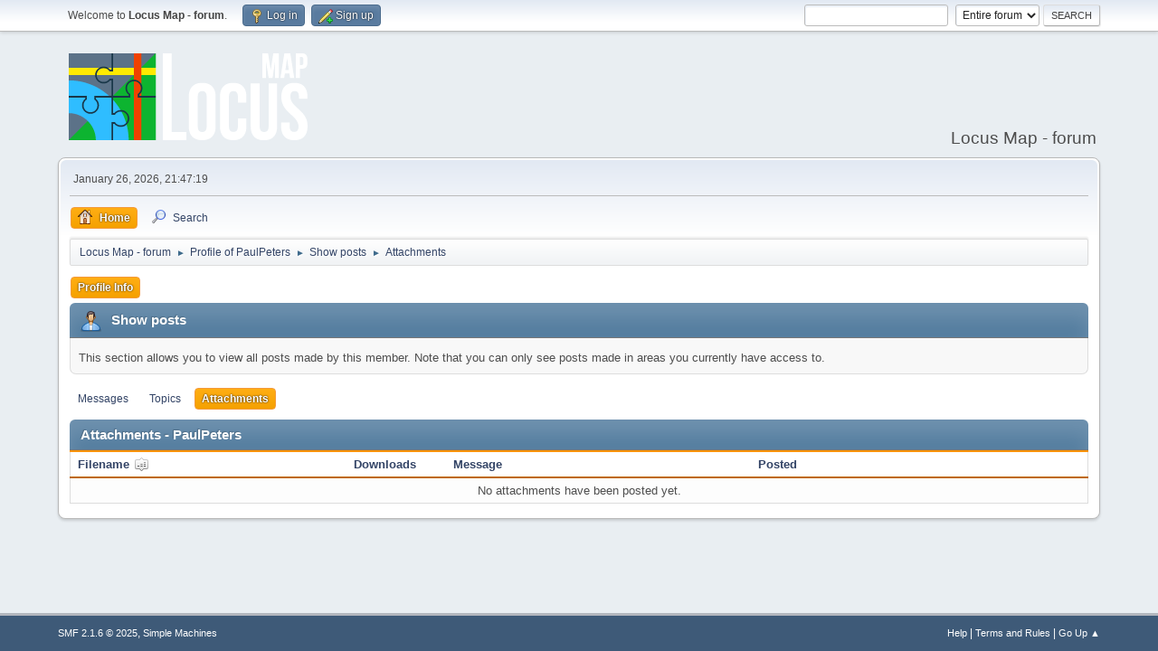

--- FILE ---
content_type: text/html; charset=UTF-8
request_url: https://forum.locusmap.eu/index.php?action=profile;area=showposts;sa=attach;u=10540
body_size: 3412
content:
<!DOCTYPE html>
<html lang="en-US">
<head>
	<meta charset="UTF-8">
	<link rel="stylesheet" href="https://forum.locusmap.eu/Themes/LocusMap/css/minified_00cd379f0cb4382e13986c452675cc8c.css?smf216_1757059788">
	<style>
	img.avatar { max-width: 64px !important; max-height: 64px !important; }
	
	</style>
	<script>
		var smf_theme_url = "https://forum.locusmap.eu/Themes/LocusMap";
		var smf_default_theme_url = "https://forum.locusmap.eu/Themes/default";
		var smf_images_url = "https://forum.locusmap.eu/Themes/LocusMap/images";
		var smf_smileys_url = "https://forum.locusmap.eu/Smileys";
		var smf_smiley_sets = "default,aaron,akyhne,fugue,alienine";
		var smf_smiley_sets_default = "default";
		var smf_avatars_url = "https://forum.locusmap.eu/avatars";
		var smf_scripturl = "https://forum.locusmap.eu/index.php?PHPSESSID=365dbe9d02fe05c26c6d50314194dcad&amp;";
		var smf_iso_case_folding = false;
		var smf_charset = "UTF-8";
		var smf_session_id = "c06e1e4a7a25fb656a15876ee0dbb802";
		var smf_session_var = "a5b951e114";
		var smf_member_id = 0;
		var ajax_notification_text = 'Loading...';
		var help_popup_heading_text = 'A little lost? Let me explain:';
		var banned_text = 'Sorry Guest, you are banned from using this forum!';
		var smf_txt_expand = 'Expand';
		var smf_txt_shrink = 'Shrink';
		var smf_collapseAlt = 'Hide';
		var smf_expandAlt = 'Show';
		var smf_quote_expand = false;
		var allow_xhjr_credentials = false;
	</script>
	<script src="https://ajax.googleapis.com/ajax/libs/jquery/3.6.3/jquery.min.js"></script>
	<script src="https://forum.locusmap.eu/Themes/LocusMap/scripts/minified_9c6655480db6a9c07cc5d79e00503c2f.js?smf216_1757059788"></script>
	<script>
	var smf_you_sure ='Are you sure you want to do this?';
	</script>
	<title>Attachments - PaulPeters</title>
	<meta name="viewport" content="width=device-width, initial-scale=1">
	<meta property="og:site_name" content="Locus Map - forum">
	<meta property="og:title" content="Attachments - PaulPeters">
	<meta property="og:description" content="Attachments - PaulPeters">
	<meta name="description" content="Attachments - PaulPeters">
	<meta name="theme-color" content="#557EA0">
	<link rel="help" href="https://forum.locusmap.eu/index.php?PHPSESSID=365dbe9d02fe05c26c6d50314194dcad&amp;action=help">
	<link rel="contents" href="https://forum.locusmap.eu/index.php?PHPSESSID=365dbe9d02fe05c26c6d50314194dcad&amp;">
	<link rel="search" href="https://forum.locusmap.eu/index.php?PHPSESSID=365dbe9d02fe05c26c6d50314194dcad&amp;action=search">
	<link rel="alternate" type="application/rss+xml" title="Locus Map - forum - RSS" href="https://forum.locusmap.eu/index.php?PHPSESSID=365dbe9d02fe05c26c6d50314194dcad&amp;action=.xml;type=rss2">
	<link rel="alternate" type="application/atom+xml" title="Locus Map - forum - Atom" href="https://forum.locusmap.eu/index.php?PHPSESSID=365dbe9d02fe05c26c6d50314194dcad&amp;action=.xml;type=atom">
		<script async src="https://www.googletagmanager.com/gtag/js?id= 'UA-45096695-4'"></script>
		<script>
			window.dataLayer = window.dataLayer || [];
			function gtag(){dataLayer.push(arguments);}
			gtag('js', new Date());

			gtag('config',  'UA-45096695-4');
		</script>
        <link href="https://groups.tapatalk-cdn.com/static/manifest/manifest.json" rel="manifest">
        
        <meta name="apple-itunes-app" content="app-id=307880732, affiliate-data=at=10lR7C, app-argument=tapatalk://forum.locusmap.eu/?location=profile&uid=10540" />
        
</head>
<body id="chrome" class="action_profile">
<div id="footerfix">
	<div id="top_section">
		<div class="inner_wrap">
			<ul class="floatleft" id="top_info">
				<li class="welcome">
					Welcome to <strong>Locus Map - forum</strong>.
				</li>
				<li class="button_login">
					<a href="https://forum.locusmap.eu/index.php?PHPSESSID=365dbe9d02fe05c26c6d50314194dcad&amp;action=login" class="open" onclick="return reqOverlayDiv(this.href, 'Log in', 'login');">
						<span class="main_icons login"></span>
						<span class="textmenu">Log in</span>
					</a>
				</li>
				<li class="button_signup">
					<a href="https://forum.locusmap.eu/index.php?PHPSESSID=365dbe9d02fe05c26c6d50314194dcad&amp;action=signup" class="open">
						<span class="main_icons regcenter"></span>
						<span class="textmenu">Sign up</span>
					</a>
				</li>
			</ul>
			<form id="search_form" class="floatright" action="https://forum.locusmap.eu/index.php?PHPSESSID=365dbe9d02fe05c26c6d50314194dcad&amp;action=search2" method="post" accept-charset="UTF-8">
				<input type="search" name="search" value="">&nbsp;
				<select name="search_selection">
					<option value="all" selected>Entire forum </option>
				</select>
				<input type="submit" name="search2" value="Search" class="button">
				<input type="hidden" name="advanced" value="0">
			</form>
		</div><!-- .inner_wrap -->
	</div><!-- #top_section -->
	<div id="header">
		<h1 class="forumtitle">
			<a id="top" href="https://forum.locusmap.eu/index.php?PHPSESSID=365dbe9d02fe05c26c6d50314194dcad&amp;"><img src="https://forum.locusmap.eu/Themes/LocusMap/images/logo.png" alt="Locus Map - forum"></a>
		</h1>
		<div id="siteslogan">Locus Map - forum</div>
	</div>
	<div id="wrapper">
		<div id="upper_section">
			<div id="inner_section">
				<div id="inner_wrap" class="hide_720">
					<div class="user">
						<time datetime="2026-01-26T20:47:19Z">January 26, 2026, 21:47:19</time>
					</div>
				</div>
				<a class="mobile_user_menu">
					<span class="menu_icon"></span>
					<span class="text_menu">Main Menu</span>
				</a>
				<div id="main_menu">
					<div id="mobile_user_menu" class="popup_container">
						<div class="popup_window description">
							<div class="popup_heading">Main Menu
								<a href="javascript:void(0);" class="main_icons hide_popup"></a>
							</div>
							
					<ul class="dropmenu menu_nav">
						<li class="button_home">
							<a class="active" href="https://forum.locusmap.eu/index.php?PHPSESSID=365dbe9d02fe05c26c6d50314194dcad&amp;">
								<span class="main_icons home"></span><span class="textmenu">Home</span>
							</a>
						</li>
						<li class="button_search">
							<a href="https://forum.locusmap.eu/index.php?PHPSESSID=365dbe9d02fe05c26c6d50314194dcad&amp;action=search">
								<span class="main_icons search"></span><span class="textmenu">Search</span>
							</a>
						</li>
					</ul><!-- .menu_nav -->
						</div>
					</div>
				</div>
				<div class="navigate_section">
					<ul>
						<li>
							<a href="https://forum.locusmap.eu/index.php?PHPSESSID=365dbe9d02fe05c26c6d50314194dcad&amp;"><span>Locus Map - forum</span></a>
						</li>
						<li>
							<span class="dividers"> &#9658; </span>
							<a href="https://forum.locusmap.eu/index.php?PHPSESSID=365dbe9d02fe05c26c6d50314194dcad&amp;action=profile;u=10540" style="color: ;"><span>Profile of PaulPeters</span></a>
						</li>
						<li>
							<span class="dividers"> &#9658; </span>
							<a href="https://forum.locusmap.eu/index.php?PHPSESSID=365dbe9d02fe05c26c6d50314194dcad&amp;action=profile;u=10540;area=showposts"><span>Show posts</span></a>
						</li>
						<li class="last">
							<span class="dividers"> &#9658; </span>
							<a href="https://forum.locusmap.eu/index.php?PHPSESSID=365dbe9d02fe05c26c6d50314194dcad&amp;action=profile;u=10540;area=showposts;sa=attach"><span>Attachments</span></a>
						</li>
					</ul>
				</div><!-- .navigate_section -->
			</div><!-- #inner_section -->
		</div><!-- #upper_section -->
		<div id="content_section">
			<div id="main_content_section">
	<a class="mobile_generic_menu_1">
		<span class="menu_icon"></span>
		<span class="text_menu"> Menu</span>
	</a>
	<div id="genericmenu">
		<div id="mobile_generic_menu_1" class="popup_container">
			<div class="popup_window description">
				<div class="popup_heading">
					 Menu
					<a href="javascript:void(0);" class="main_icons hide_popup"></a>
				</div>
				
				<div class="generic_menu">
					<ul class="dropmenu dropdown_menu_1">
						<li class="subsections"><a class="active " href="https://forum.locusmap.eu/index.php?PHPSESSID=365dbe9d02fe05c26c6d50314194dcad&amp;action=profile;area=summary;u=10540">Profile Info</a>
							<ul>
								<li>
									<a class="profile_menu_icon administration" href="https://forum.locusmap.eu/index.php?PHPSESSID=365dbe9d02fe05c26c6d50314194dcad&amp;action=profile;area=summary;u=10540"><span class="main_icons administration"></span>Summary</a>
								</li>
								<li>
									<a class="profile_menu_icon stats" href="https://forum.locusmap.eu/index.php?PHPSESSID=365dbe9d02fe05c26c6d50314194dcad&amp;action=profile;area=statistics;u=10540"><span class="main_icons stats"></span>Show stats</a>
								</li>
								<li class="subsections">
									<a class="profile_menu_icon posts chosen " href="https://forum.locusmap.eu/index.php?PHPSESSID=365dbe9d02fe05c26c6d50314194dcad&amp;action=profile;area=showposts;u=10540"><span class="main_icons posts"></span>Show posts</a>
									<ul>
										<li>
											<a  href="https://forum.locusmap.eu/index.php?PHPSESSID=365dbe9d02fe05c26c6d50314194dcad&amp;action=profile;area=showposts;sa=messages;u=10540">Messages</a>
										</li>
										<li>
											<a  href="https://forum.locusmap.eu/index.php?PHPSESSID=365dbe9d02fe05c26c6d50314194dcad&amp;action=profile;area=showposts;sa=topics;u=10540">Topics</a>
										</li>
										<li>
											<a class="chosen"  href="https://forum.locusmap.eu/index.php?PHPSESSID=365dbe9d02fe05c26c6d50314194dcad&amp;action=profile;area=showposts;sa=attach;u=10540">Attachments</a>
										</li>
									</ul>
								</li>
							</ul>
						</li>
					</ul><!-- .dropmenu -->
				</div><!-- .generic_menu -->
			</div>
		</div>
	</div>
	<script>
		$( ".mobile_generic_menu_1" ).click(function() {
			$( "#mobile_generic_menu_1" ).show();
			});
		$( ".hide_popup" ).click(function() {
			$( "#mobile_generic_menu_1" ).hide();
		});
	</script>
				<div id="admin_content">
					<div class="cat_bar">
						<h3 class="catbg">
								<span class="main_icons profile_hd icon"></span>Show posts
						</h3>
					</div><!-- .cat_bar -->
					<p class="information">
						This section allows you to view all posts made by this member. Note that you can only see posts made in areas you currently have access to.
					</p>
					<a class="mobile_generic_menu_1_tabs">
						<span class="menu_icon"></span>
						<span class="text_menu">Show posts Menu</span>
					</a>
					<div id="adm_submenus">
						<div id="mobile_generic_menu_1_tabs" class="popup_container">
							<div class="popup_window description">
								<div class="popup_heading">
									Show posts Menu
									<a href="javascript:void(0);" class="main_icons hide_popup"></a>
								</div>
								<div class="generic_menu">
									<ul class="dropmenu dropdown_menu_1_tabs">
										<li>
											<a href="https://forum.locusmap.eu/index.php?PHPSESSID=365dbe9d02fe05c26c6d50314194dcad&amp;action=profile;area=showposts;sa=messages;u=10540">Messages</a>
										</li>
										<li>
											<a href="https://forum.locusmap.eu/index.php?PHPSESSID=365dbe9d02fe05c26c6d50314194dcad&amp;action=profile;area=showposts;sa=topics;u=10540">Topics</a>
										</li>
										<li>
											<a class="active" href="https://forum.locusmap.eu/index.php?PHPSESSID=365dbe9d02fe05c26c6d50314194dcad&amp;action=profile;area=showposts;sa=attach;u=10540">Attachments</a>
										</li>
									</ul>
								</div>
							</div>
						</div>
					</div><!-- #adm_submenus -->
					<script>
						$( ".mobile_generic_menu_1_tabs" ).click(function() {
							$( "#mobile_generic_menu_1_tabs" ).show();
							});
						$( ".hide_popup" ).click(function() {
							$( "#mobile_generic_menu_1_tabs" ).hide();
						});
					</script>
			<script>
				disableAutoComplete();
			</script>
			
		<div class="errorbox" style="display:none" id="profile_error">
		</div><!-- #profile_error -->
		<div class="cat_bar">
			<h3 class="catbg">
				Attachments - PaulPeters
			</h3>
		</div>
		<table class="table_grid" id="attachments"  style="width:100%">
			<thead>
				<tr class="title_bar">
					<th scope="col" id="header_attachments_filename" class="filename lefttext" style="width: 25%;">
						<a href="https://forum.locusmap.eu/index.php?PHPSESSID=365dbe9d02fe05c26c6d50314194dcad&amp;action=profile;area=showposts;sa=attach;u=10540;sort=filename;desc" rel="nofollow">Filename <span class="main_icons sort_up"></span></a>
					</th>
					<th scope="col" id="header_attachments_downloads" class="downloads" style="width: 12%;">
						<a href="https://forum.locusmap.eu/index.php?PHPSESSID=365dbe9d02fe05c26c6d50314194dcad&amp;action=profile;area=showposts;sa=attach;u=10540;sort=downloads" rel="nofollow">Downloads</a>
					</th>
					<th scope="col" id="header_attachments_subject" class="subject lefttext" style="width: 30%;">
						<a href="https://forum.locusmap.eu/index.php?PHPSESSID=365dbe9d02fe05c26c6d50314194dcad&amp;action=profile;area=showposts;sa=attach;u=10540;sort=subject" rel="nofollow">Message</a>
					</th>
					<th scope="col" id="header_attachments_posted" class="posted lefttext">
						<a href="https://forum.locusmap.eu/index.php?PHPSESSID=365dbe9d02fe05c26c6d50314194dcad&amp;action=profile;area=showposts;sa=attach;u=10540;sort=posted" rel="nofollow">Posted</a>
					</th>
				</tr>
			</thead>
			<tbody>
				<tr class="windowbg">
					<td colspan="4" class="centertext">
						No attachments have been posted yet.
					</td>
				</tr>
			</tbody>
		</table>
				</div><!-- #admin_content -->
			</div><!-- #main_content_section -->
		</div><!-- #content_section -->
	</div><!-- #wrapper -->
</div><!-- #footerfix -->
	<div id="footer">
		<div class="inner_wrap">
		<ul>
			<li class="floatright"><a href="https://forum.locusmap.eu/index.php?PHPSESSID=365dbe9d02fe05c26c6d50314194dcad&amp;action=help">Help</a> | <a href="https://forum.locusmap.eu/index.php?PHPSESSID=365dbe9d02fe05c26c6d50314194dcad&amp;action=agreement">Terms and Rules</a> | <a href="#top_section">Go Up &#9650;</a></li>
			<li class="copyright"><a href="https://forum.locusmap.eu/index.php?PHPSESSID=365dbe9d02fe05c26c6d50314194dcad&amp;action=credits" title="License" target="_blank" rel="noopener">SMF 2.1.6 &copy; 2025</a>, <a href="https://www.simplemachines.org" title="Simple Machines" target="_blank" rel="noopener">Simple Machines</a></li>
		</ul>
		</div>
	</div><!-- #footer -->
<script>
window.addEventListener("DOMContentLoaded", function() {
	function triggerCron()
	{
		$.get('https://forum.locusmap.eu' + "/cron.php?ts=1769460435");
	}
	window.setTimeout(triggerCron, 1);
});
</script>
</body>
</html>